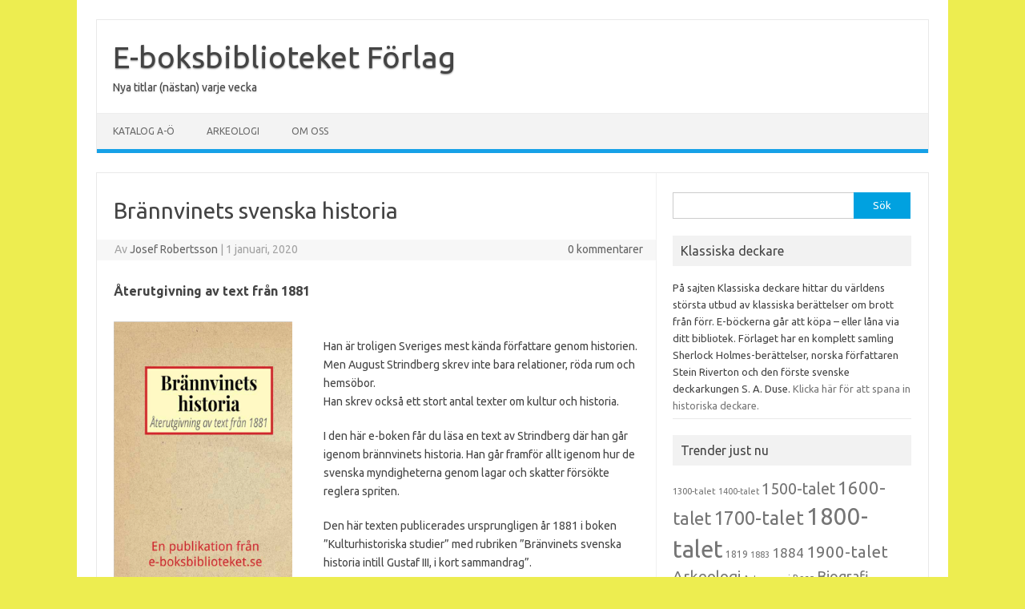

--- FILE ---
content_type: text/html; charset=UTF-8
request_url: http://www.e-boksbiblioteket.se/book/brannvinets-svenska-historia/
body_size: 9575
content:
<!DOCTYPE html>
<!--[if IE 7]>
<html class="ie ie7" lang="sv-SE">
<![endif]-->
<!--[if IE 8]>
<html class="ie ie8" lang="sv-SE">
<![endif]-->
<!--[if !(IE 7) | !(IE 8)  ]><!-->
<html lang="sv-SE">
<!--<![endif]-->
<head>
<meta charset="UTF-8">
<meta name="viewport" content="width=device-width, initial-scale=1">
<link rel="profile" href="http://gmpg.org/xfn/11">
<link rel="pingback" href="http://www.e-boksbiblioteket.se/xmlrpc.php" />
<!--[if lt IE 9]>
<script src="http://www.e-boksbiblioteket.se/wp-content/themes/iconic-one/js/html5.js" type="text/javascript"></script>
<![endif]-->
<title>Brännvinets svenska historia &#8211; E-boksbiblioteket Förlag</title>
<meta name='robots' content='max-image-preview:large' />
	<style>img:is([sizes="auto" i], [sizes^="auto," i]) { contain-intrinsic-size: 3000px 1500px }</style>
	<link rel='dns-prefetch' href='//fonts.googleapis.com' />
<link rel="alternate" type="application/rss+xml" title="E-boksbiblioteket Förlag &raquo; Webbflöde" href="http://www.e-boksbiblioteket.se/feed/" />
<link rel="alternate" type="application/rss+xml" title="E-boksbiblioteket Förlag &raquo; Kommentarsflöde" href="http://www.e-boksbiblioteket.se/comments/feed/" />
<script type="text/javascript">
/* <![CDATA[ */
window._wpemojiSettings = {"baseUrl":"https:\/\/s.w.org\/images\/core\/emoji\/15.0.3\/72x72\/","ext":".png","svgUrl":"https:\/\/s.w.org\/images\/core\/emoji\/15.0.3\/svg\/","svgExt":".svg","source":{"concatemoji":"http:\/\/www.e-boksbiblioteket.se\/wp-includes\/js\/wp-emoji-release.min.js?ver=6.7.4"}};
/*! This file is auto-generated */
!function(i,n){var o,s,e;function c(e){try{var t={supportTests:e,timestamp:(new Date).valueOf()};sessionStorage.setItem(o,JSON.stringify(t))}catch(e){}}function p(e,t,n){e.clearRect(0,0,e.canvas.width,e.canvas.height),e.fillText(t,0,0);var t=new Uint32Array(e.getImageData(0,0,e.canvas.width,e.canvas.height).data),r=(e.clearRect(0,0,e.canvas.width,e.canvas.height),e.fillText(n,0,0),new Uint32Array(e.getImageData(0,0,e.canvas.width,e.canvas.height).data));return t.every(function(e,t){return e===r[t]})}function u(e,t,n){switch(t){case"flag":return n(e,"\ud83c\udff3\ufe0f\u200d\u26a7\ufe0f","\ud83c\udff3\ufe0f\u200b\u26a7\ufe0f")?!1:!n(e,"\ud83c\uddfa\ud83c\uddf3","\ud83c\uddfa\u200b\ud83c\uddf3")&&!n(e,"\ud83c\udff4\udb40\udc67\udb40\udc62\udb40\udc65\udb40\udc6e\udb40\udc67\udb40\udc7f","\ud83c\udff4\u200b\udb40\udc67\u200b\udb40\udc62\u200b\udb40\udc65\u200b\udb40\udc6e\u200b\udb40\udc67\u200b\udb40\udc7f");case"emoji":return!n(e,"\ud83d\udc26\u200d\u2b1b","\ud83d\udc26\u200b\u2b1b")}return!1}function f(e,t,n){var r="undefined"!=typeof WorkerGlobalScope&&self instanceof WorkerGlobalScope?new OffscreenCanvas(300,150):i.createElement("canvas"),a=r.getContext("2d",{willReadFrequently:!0}),o=(a.textBaseline="top",a.font="600 32px Arial",{});return e.forEach(function(e){o[e]=t(a,e,n)}),o}function t(e){var t=i.createElement("script");t.src=e,t.defer=!0,i.head.appendChild(t)}"undefined"!=typeof Promise&&(o="wpEmojiSettingsSupports",s=["flag","emoji"],n.supports={everything:!0,everythingExceptFlag:!0},e=new Promise(function(e){i.addEventListener("DOMContentLoaded",e,{once:!0})}),new Promise(function(t){var n=function(){try{var e=JSON.parse(sessionStorage.getItem(o));if("object"==typeof e&&"number"==typeof e.timestamp&&(new Date).valueOf()<e.timestamp+604800&&"object"==typeof e.supportTests)return e.supportTests}catch(e){}return null}();if(!n){if("undefined"!=typeof Worker&&"undefined"!=typeof OffscreenCanvas&&"undefined"!=typeof URL&&URL.createObjectURL&&"undefined"!=typeof Blob)try{var e="postMessage("+f.toString()+"("+[JSON.stringify(s),u.toString(),p.toString()].join(",")+"));",r=new Blob([e],{type:"text/javascript"}),a=new Worker(URL.createObjectURL(r),{name:"wpTestEmojiSupports"});return void(a.onmessage=function(e){c(n=e.data),a.terminate(),t(n)})}catch(e){}c(n=f(s,u,p))}t(n)}).then(function(e){for(var t in e)n.supports[t]=e[t],n.supports.everything=n.supports.everything&&n.supports[t],"flag"!==t&&(n.supports.everythingExceptFlag=n.supports.everythingExceptFlag&&n.supports[t]);n.supports.everythingExceptFlag=n.supports.everythingExceptFlag&&!n.supports.flag,n.DOMReady=!1,n.readyCallback=function(){n.DOMReady=!0}}).then(function(){return e}).then(function(){var e;n.supports.everything||(n.readyCallback(),(e=n.source||{}).concatemoji?t(e.concatemoji):e.wpemoji&&e.twemoji&&(t(e.twemoji),t(e.wpemoji)))}))}((window,document),window._wpemojiSettings);
/* ]]> */
</script>
<style id='wp-emoji-styles-inline-css' type='text/css'>

	img.wp-smiley, img.emoji {
		display: inline !important;
		border: none !important;
		box-shadow: none !important;
		height: 1em !important;
		width: 1em !important;
		margin: 0 0.07em !important;
		vertical-align: -0.1em !important;
		background: none !important;
		padding: 0 !important;
	}
</style>
<link rel='stylesheet' id='wp-block-library-css' href='http://www.e-boksbiblioteket.se/wp-includes/css/dist/block-library/style.min.css?ver=6.7.4' type='text/css' media='all' />
<style id='classic-theme-styles-inline-css' type='text/css'>
/*! This file is auto-generated */
.wp-block-button__link{color:#fff;background-color:#32373c;border-radius:9999px;box-shadow:none;text-decoration:none;padding:calc(.667em + 2px) calc(1.333em + 2px);font-size:1.125em}.wp-block-file__button{background:#32373c;color:#fff;text-decoration:none}
</style>
<style id='global-styles-inline-css' type='text/css'>
:root{--wp--preset--aspect-ratio--square: 1;--wp--preset--aspect-ratio--4-3: 4/3;--wp--preset--aspect-ratio--3-4: 3/4;--wp--preset--aspect-ratio--3-2: 3/2;--wp--preset--aspect-ratio--2-3: 2/3;--wp--preset--aspect-ratio--16-9: 16/9;--wp--preset--aspect-ratio--9-16: 9/16;--wp--preset--color--black: #000000;--wp--preset--color--cyan-bluish-gray: #abb8c3;--wp--preset--color--white: #ffffff;--wp--preset--color--pale-pink: #f78da7;--wp--preset--color--vivid-red: #cf2e2e;--wp--preset--color--luminous-vivid-orange: #ff6900;--wp--preset--color--luminous-vivid-amber: #fcb900;--wp--preset--color--light-green-cyan: #7bdcb5;--wp--preset--color--vivid-green-cyan: #00d084;--wp--preset--color--pale-cyan-blue: #8ed1fc;--wp--preset--color--vivid-cyan-blue: #0693e3;--wp--preset--color--vivid-purple: #9b51e0;--wp--preset--gradient--vivid-cyan-blue-to-vivid-purple: linear-gradient(135deg,rgba(6,147,227,1) 0%,rgb(155,81,224) 100%);--wp--preset--gradient--light-green-cyan-to-vivid-green-cyan: linear-gradient(135deg,rgb(122,220,180) 0%,rgb(0,208,130) 100%);--wp--preset--gradient--luminous-vivid-amber-to-luminous-vivid-orange: linear-gradient(135deg,rgba(252,185,0,1) 0%,rgba(255,105,0,1) 100%);--wp--preset--gradient--luminous-vivid-orange-to-vivid-red: linear-gradient(135deg,rgba(255,105,0,1) 0%,rgb(207,46,46) 100%);--wp--preset--gradient--very-light-gray-to-cyan-bluish-gray: linear-gradient(135deg,rgb(238,238,238) 0%,rgb(169,184,195) 100%);--wp--preset--gradient--cool-to-warm-spectrum: linear-gradient(135deg,rgb(74,234,220) 0%,rgb(151,120,209) 20%,rgb(207,42,186) 40%,rgb(238,44,130) 60%,rgb(251,105,98) 80%,rgb(254,248,76) 100%);--wp--preset--gradient--blush-light-purple: linear-gradient(135deg,rgb(255,206,236) 0%,rgb(152,150,240) 100%);--wp--preset--gradient--blush-bordeaux: linear-gradient(135deg,rgb(254,205,165) 0%,rgb(254,45,45) 50%,rgb(107,0,62) 100%);--wp--preset--gradient--luminous-dusk: linear-gradient(135deg,rgb(255,203,112) 0%,rgb(199,81,192) 50%,rgb(65,88,208) 100%);--wp--preset--gradient--pale-ocean: linear-gradient(135deg,rgb(255,245,203) 0%,rgb(182,227,212) 50%,rgb(51,167,181) 100%);--wp--preset--gradient--electric-grass: linear-gradient(135deg,rgb(202,248,128) 0%,rgb(113,206,126) 100%);--wp--preset--gradient--midnight: linear-gradient(135deg,rgb(2,3,129) 0%,rgb(40,116,252) 100%);--wp--preset--font-size--small: 13px;--wp--preset--font-size--medium: 20px;--wp--preset--font-size--large: 36px;--wp--preset--font-size--x-large: 42px;--wp--preset--spacing--20: 0.44rem;--wp--preset--spacing--30: 0.67rem;--wp--preset--spacing--40: 1rem;--wp--preset--spacing--50: 1.5rem;--wp--preset--spacing--60: 2.25rem;--wp--preset--spacing--70: 3.38rem;--wp--preset--spacing--80: 5.06rem;--wp--preset--shadow--natural: 6px 6px 9px rgba(0, 0, 0, 0.2);--wp--preset--shadow--deep: 12px 12px 50px rgba(0, 0, 0, 0.4);--wp--preset--shadow--sharp: 6px 6px 0px rgba(0, 0, 0, 0.2);--wp--preset--shadow--outlined: 6px 6px 0px -3px rgba(255, 255, 255, 1), 6px 6px rgba(0, 0, 0, 1);--wp--preset--shadow--crisp: 6px 6px 0px rgba(0, 0, 0, 1);}:where(.is-layout-flex){gap: 0.5em;}:where(.is-layout-grid){gap: 0.5em;}body .is-layout-flex{display: flex;}.is-layout-flex{flex-wrap: wrap;align-items: center;}.is-layout-flex > :is(*, div){margin: 0;}body .is-layout-grid{display: grid;}.is-layout-grid > :is(*, div){margin: 0;}:where(.wp-block-columns.is-layout-flex){gap: 2em;}:where(.wp-block-columns.is-layout-grid){gap: 2em;}:where(.wp-block-post-template.is-layout-flex){gap: 1.25em;}:where(.wp-block-post-template.is-layout-grid){gap: 1.25em;}.has-black-color{color: var(--wp--preset--color--black) !important;}.has-cyan-bluish-gray-color{color: var(--wp--preset--color--cyan-bluish-gray) !important;}.has-white-color{color: var(--wp--preset--color--white) !important;}.has-pale-pink-color{color: var(--wp--preset--color--pale-pink) !important;}.has-vivid-red-color{color: var(--wp--preset--color--vivid-red) !important;}.has-luminous-vivid-orange-color{color: var(--wp--preset--color--luminous-vivid-orange) !important;}.has-luminous-vivid-amber-color{color: var(--wp--preset--color--luminous-vivid-amber) !important;}.has-light-green-cyan-color{color: var(--wp--preset--color--light-green-cyan) !important;}.has-vivid-green-cyan-color{color: var(--wp--preset--color--vivid-green-cyan) !important;}.has-pale-cyan-blue-color{color: var(--wp--preset--color--pale-cyan-blue) !important;}.has-vivid-cyan-blue-color{color: var(--wp--preset--color--vivid-cyan-blue) !important;}.has-vivid-purple-color{color: var(--wp--preset--color--vivid-purple) !important;}.has-black-background-color{background-color: var(--wp--preset--color--black) !important;}.has-cyan-bluish-gray-background-color{background-color: var(--wp--preset--color--cyan-bluish-gray) !important;}.has-white-background-color{background-color: var(--wp--preset--color--white) !important;}.has-pale-pink-background-color{background-color: var(--wp--preset--color--pale-pink) !important;}.has-vivid-red-background-color{background-color: var(--wp--preset--color--vivid-red) !important;}.has-luminous-vivid-orange-background-color{background-color: var(--wp--preset--color--luminous-vivid-orange) !important;}.has-luminous-vivid-amber-background-color{background-color: var(--wp--preset--color--luminous-vivid-amber) !important;}.has-light-green-cyan-background-color{background-color: var(--wp--preset--color--light-green-cyan) !important;}.has-vivid-green-cyan-background-color{background-color: var(--wp--preset--color--vivid-green-cyan) !important;}.has-pale-cyan-blue-background-color{background-color: var(--wp--preset--color--pale-cyan-blue) !important;}.has-vivid-cyan-blue-background-color{background-color: var(--wp--preset--color--vivid-cyan-blue) !important;}.has-vivid-purple-background-color{background-color: var(--wp--preset--color--vivid-purple) !important;}.has-black-border-color{border-color: var(--wp--preset--color--black) !important;}.has-cyan-bluish-gray-border-color{border-color: var(--wp--preset--color--cyan-bluish-gray) !important;}.has-white-border-color{border-color: var(--wp--preset--color--white) !important;}.has-pale-pink-border-color{border-color: var(--wp--preset--color--pale-pink) !important;}.has-vivid-red-border-color{border-color: var(--wp--preset--color--vivid-red) !important;}.has-luminous-vivid-orange-border-color{border-color: var(--wp--preset--color--luminous-vivid-orange) !important;}.has-luminous-vivid-amber-border-color{border-color: var(--wp--preset--color--luminous-vivid-amber) !important;}.has-light-green-cyan-border-color{border-color: var(--wp--preset--color--light-green-cyan) !important;}.has-vivid-green-cyan-border-color{border-color: var(--wp--preset--color--vivid-green-cyan) !important;}.has-pale-cyan-blue-border-color{border-color: var(--wp--preset--color--pale-cyan-blue) !important;}.has-vivid-cyan-blue-border-color{border-color: var(--wp--preset--color--vivid-cyan-blue) !important;}.has-vivid-purple-border-color{border-color: var(--wp--preset--color--vivid-purple) !important;}.has-vivid-cyan-blue-to-vivid-purple-gradient-background{background: var(--wp--preset--gradient--vivid-cyan-blue-to-vivid-purple) !important;}.has-light-green-cyan-to-vivid-green-cyan-gradient-background{background: var(--wp--preset--gradient--light-green-cyan-to-vivid-green-cyan) !important;}.has-luminous-vivid-amber-to-luminous-vivid-orange-gradient-background{background: var(--wp--preset--gradient--luminous-vivid-amber-to-luminous-vivid-orange) !important;}.has-luminous-vivid-orange-to-vivid-red-gradient-background{background: var(--wp--preset--gradient--luminous-vivid-orange-to-vivid-red) !important;}.has-very-light-gray-to-cyan-bluish-gray-gradient-background{background: var(--wp--preset--gradient--very-light-gray-to-cyan-bluish-gray) !important;}.has-cool-to-warm-spectrum-gradient-background{background: var(--wp--preset--gradient--cool-to-warm-spectrum) !important;}.has-blush-light-purple-gradient-background{background: var(--wp--preset--gradient--blush-light-purple) !important;}.has-blush-bordeaux-gradient-background{background: var(--wp--preset--gradient--blush-bordeaux) !important;}.has-luminous-dusk-gradient-background{background: var(--wp--preset--gradient--luminous-dusk) !important;}.has-pale-ocean-gradient-background{background: var(--wp--preset--gradient--pale-ocean) !important;}.has-electric-grass-gradient-background{background: var(--wp--preset--gradient--electric-grass) !important;}.has-midnight-gradient-background{background: var(--wp--preset--gradient--midnight) !important;}.has-small-font-size{font-size: var(--wp--preset--font-size--small) !important;}.has-medium-font-size{font-size: var(--wp--preset--font-size--medium) !important;}.has-large-font-size{font-size: var(--wp--preset--font-size--large) !important;}.has-x-large-font-size{font-size: var(--wp--preset--font-size--x-large) !important;}
:where(.wp-block-post-template.is-layout-flex){gap: 1.25em;}:where(.wp-block-post-template.is-layout-grid){gap: 1.25em;}
:where(.wp-block-columns.is-layout-flex){gap: 2em;}:where(.wp-block-columns.is-layout-grid){gap: 2em;}
:root :where(.wp-block-pullquote){font-size: 1.5em;line-height: 1.6;}
</style>
<link rel='stylesheet' id='mbm-base-css' href='http://www.e-boksbiblioteket.se/wp-content/plugins/mbm-base/public/css/mbm-base-public.css?ver=5.6.1' type='text/css' media='all' />
<link rel='stylesheet' id='mbm-base-retailer-buttons-public-css' href='http://www.e-boksbiblioteket.se/wp-content/plugins/mbm-base/includes/css/retailer-buttons.css?ver=5.6.1' type='text/css' media='all' />
<link rel='stylesheet' id='mbm-base-books-public-css' href='http://www.e-boksbiblioteket.se/wp-content/plugins/mbm-base/includes/css/book.css?ver=5.6.1' type='text/css' media='all' />
<link rel='stylesheet' id='mbm-base-book-grid-public-css' href='http://www.e-boksbiblioteket.se/wp-content/plugins/mbm-base/includes/css/book-grid.css?ver=5.6.1' type='text/css' media='all' />
<link rel='stylesheet' id='themonic-fonts-css' href='https://fonts.googleapis.com/css?family=Ubuntu%3A400%2C700&#038;subset=latin%2Clatin-ext' type='text/css' media='all' />
<link rel='stylesheet' id='themonic-style-css' href='http://www.e-boksbiblioteket.se/wp-content/themes/iconic-one/style.css?ver=2.4' type='text/css' media='all' />
<link rel='stylesheet' id='custom-style-css' href='http://www.e-boksbiblioteket.se/wp-content/themes/iconic-one/custom.css?ver=6.7.4' type='text/css' media='all' />
<!--[if lt IE 9]>
<link rel='stylesheet' id='themonic-ie-css' href='http://www.e-boksbiblioteket.se/wp-content/themes/iconic-one/css/ie.css?ver=20130305' type='text/css' media='all' />
<![endif]-->
<script type="text/javascript" src="http://www.e-boksbiblioteket.se/wp-includes/js/jquery/jquery.min.js?ver=3.7.1" id="jquery-core-js"></script>
<script type="text/javascript" src="http://www.e-boksbiblioteket.se/wp-includes/js/jquery/jquery-migrate.min.js?ver=3.4.1" id="jquery-migrate-js"></script>
<script type="text/javascript" src="http://www.e-boksbiblioteket.se/wp-content/plugins/mbm-base/public/js/mbm-base-public.js?ver=5.6.1" id="mbm-base-js"></script>
<script type="text/javascript" src="http://www.e-boksbiblioteket.se/wp-content/plugins/mbm-base/includes/js/book.js?ver=5.6.1" id="mbm-base-books-public-js"></script>
<script type="text/javascript" src="http://www.e-boksbiblioteket.se/wp-content/plugins/mbm-base/includes/js/book-grid.js?ver=5.6.1" id="mbm-base-book-grid-public-js"></script>
<link rel="https://api.w.org/" href="http://www.e-boksbiblioteket.se/wp-json/" /><link rel="alternate" title="JSON" type="application/json" href="http://www.e-boksbiblioteket.se/wp-json/wp/v2/books/2950" /><link rel="EditURI" type="application/rsd+xml" title="RSD" href="http://www.e-boksbiblioteket.se/xmlrpc.php?rsd" />
<meta name="generator" content="WordPress 6.7.4" />
<link rel="canonical" href="http://www.e-boksbiblioteket.se/book/brannvinets-svenska-historia/" />
<link rel='shortlink' href='http://www.e-boksbiblioteket.se/?p=2950' />
<link rel="alternate" title="oEmbed (JSON)" type="application/json+oembed" href="http://www.e-boksbiblioteket.se/wp-json/oembed/1.0/embed?url=http%3A%2F%2Fwww.e-boksbiblioteket.se%2Fbook%2Fbrannvinets-svenska-historia%2F" />
<link rel="alternate" title="oEmbed (XML)" type="text/xml+oembed" href="http://www.e-boksbiblioteket.se/wp-json/oembed/1.0/embed?url=http%3A%2F%2Fwww.e-boksbiblioteket.se%2Fbook%2Fbrannvinets-svenska-historia%2F&#038;format=xml" />
<meta name="description" content="Standalone book in the 1600-talet, 1700-talet, 1800-talet, Drycker – Sprit, Förbud, Historia, Land – Sverige genres. Han är troligen Sveriges mest kända författare genom historien. 
Men August Strindberg skrev inte bara relationer, röda rum och hemsöbor. 
Han ..."><meta property="og:image"              content="" /><meta property="og:image:width"			content="599" /><meta property="og:image:height"			content="862" /><meta name="twitter:image" content="" /><meta name="twitter:image:alt" content="Book Cover: Brännvinets svenska historia">
                    <meta property="og:url"
                          content="http://www.e-boksbiblioteket.se/book/brannvinets-svenska-historia/ "/>
                    <meta property="og:title"
                          content="Brännvinets svenska historia"/>
                    <meta property="og:description" content="Han är troligen Sveriges mest kända författare genom historien. 
Men August Strindberg skrev inte bara relationer, röda rum och hemsöbor. 
Han ..."/>
					                    <!-- twitter cards -->
                    <meta name="twitter:card" content="summary">
                    <meta name="twitter:title"
                          content="Brännvinets svenska historia">
                    <meta name="twitter:description"
                          content="Han är troligen Sveriges mest kända författare genom historien. 
Men August Strindberg skrev inte bara relationer, röda rum och hemsöbor. 
Han skrev också ett stort antal texter om kultur och historia. 

I den här e-boken får du läsa en text av Strindberg där han går igenom brännvinets historia. Han går framför allt igenom hur de svenska myndigheterna genom lagar och skatter försökte reglera spriten. 

Den här texten publicerades ursprungligen år 1881 i boken ”Kulturhistoriska studier” med rubriken ”Bränvinets svenska historia intill Gustaf III, i kort sammandrag”. 

Författare till texten är August Strindberg (1849–1912).

Eftersom den här texten skrevs på 1800-talet så innehåller den mått, ord och personer som inte är så bekanta i dag. Därför har vi kompletterat originaltexten med en kortfattad ordlista.
">
					<style type="text/css" id="custom-background-css">
body.custom-background { background-color: #eded50; }
</style>
	</head>
<body class="mbdb_book-template-default single single-mbdb_book postid-2950 custom-background custom-font-enabled single-author">
<div id="page" class="site">
	<a class="skip-link screen-reader-text" href="#main" title="Hoppa till innehåll">Hoppa till innehåll</a>
	<header id="masthead" class="site-header" role="banner">
					<div class="io-title-description">
			<a href="http://www.e-boksbiblioteket.se/" title="E-boksbiblioteket Förlag" rel="home">E-boksbiblioteket Förlag</a>
				<br .../> 
								 <a class="site-description">Nya titlar (nästan) varje vecka</a>
						</div>
			
		
		<nav id="site-navigation" class="themonic-nav" role="navigation">
		<button class="menu-toggle" aria-controls="menu-top" aria-expanded="false">Menu<label class="iomenu">
  <div class="iolines"></div>
  <div class="iolines"></div>
  <div class="iolines"></div>
</label></button>
			<ul id="menu-top" class="nav-menu"><li id="menu-item-2507" class="menu-item menu-item-type-post_type menu-item-object-page menu-item-2507"><a href="http://www.e-boksbiblioteket.se/exempelsida/">Katalog A-Ö</a></li>
<li id="menu-item-2506" class="menu-item menu-item-type-post_type menu-item-object-page menu-item-2506"><a href="http://www.e-boksbiblioteket.se/arkeologi/">Arkeologi</a></li>
<li id="menu-item-2508" class="menu-item menu-item-type-post_type menu-item-object-page menu-item-2508"><a href="http://www.e-boksbiblioteket.se/om-oss/">Om oss</a></li>
</ul>		</nav><!-- #site-navigation -->
		<div class="clear"></div>
	</header><!-- #masthead -->
<div id="main" class="wrapper">	<div id="primary" class="site-content">
		<div id="content" role="main">

			
				
	<article id="post-2950" class="post-2950 mbdb_book type-mbdb_book status-publish hentry mbdb_genre-1600-talet mbdb_genre-1700-talet mbdb_genre-1800-talet mbdb_genre-drycker-sprit mbdb_genre-forbud mbdb_genre-historia mbdb_genre-land-sverige mbdb_tag-1600-talet mbdb_tag-1700-talet mbdb_tag-1800-talet mbdb_tag-forbud mbdb_tag-sprit post">
				<header class="entry-header">
						<h1 class="entry-title">Brännvinets svenska historia</h1>
									
		<div class="below-title-meta">
		<div class="adt">
		Av        <span class="vcard author">
			<span class="fn"><a href="http://www.e-boksbiblioteket.se/author/josef/" title="Inlägg av Josef Robertsson" rel="author">Josef Robertsson</a></span>
        </span>
        <span class="meta-sep">|</span> 
				
				<span class="date updated">1 januari, 2020</span>
				 
        </div>
		<div class="adt-comment">
		<a class="link-comments" href="http://www.e-boksbiblioteket.se/book/brannvinets-svenska-historia/#respond">0 kommentarer</a> 
        </div>       
		</div><!-- below title meta end -->
			
						
		</header><!-- .entry-header -->

							<div class="entry-content">
												<div id="mbm-book-page" itemscope itemtype="http://schema.org/Book"><meta itemprop="name" content="Brännvinets svenska historia" ><h3><span class="mbm-book-subtitle"><span class="mbm-book-subtitle-text">Återutgivning av text från 1881</span></span></h3><div id="mbm-first-column"><span class="mbm-book-cover"><img decoding="async" id="mbdb_book_cover" src="http://www.e-boksbiblioteket.se/wp-content/uploads/2019/12/brannvin-1881.png" alt="Book Cover: Brännvinets svenska historia" itemprop="image" /></span><div id="mbm-book-links1"><div class="mbm-book-download-links"><span class="mbm-book-download-links-label">Download Now:</span><UL class="mbm-book-download-links-list" style="list-style-type:none;"><li class="mbm-book-download-links-listitem" style="display:inline;margin: 0 3% 0 0;"><A class="mbm-book-download-links-link" HREF="http://www.e-boksbiblioteket.se/download/brannvinets-historia_1881_BOOK.epub"><img decoding="async" class="mbm-book-download-links-image" src="http://www.e-boksbiblioteket.se/wp-content/uploads/2025/02/epub.png"Download Now: ePub/></a></li><li class="mbm-book-download-links-listitem" style="display:inline;margin: 0 3% 0 0;"><A class="mbm-book-download-links-link" HREF="http://www.e-boksbiblioteket.se/download/brannvinets-historia_1881_BOOK.pdf"><img decoding="async" class="mbm-book-download-links-image" src="http://www.e-boksbiblioteket.se/wp-content/uploads/2025/02/pdficon.png"Download Now: PDF/></a></li></ul><span class="mbm-book-download-links-after"></span></div></div></div><div id="mbm-second-column"><div class="mbm-book-summary"><span class="mbm-book-summary-label"></span><span class="mbm-book-summary-text"><p>Han är troligen Sveriges mest kända författare genom historien.<br />
Men August Strindberg skrev inte bara relationer, röda rum och hemsöbor.<br />
Han skrev också ett stort antal texter om kultur och historia. </p>
<p>I den här e-boken får du läsa en text av Strindberg där han går igenom brännvinets historia. Han går framför allt igenom hur de svenska myndigheterna genom lagar och skatter försökte reglera spriten. </p>
<p>Den här texten publicerades ursprungligen år 1881 i boken ”Kulturhistoriska studier” med rubriken ”Bränvinets svenska historia intill Gustaf III, i kort sammandrag”. </p>
<p>Författare till texten är August Strindberg (1849–1912).</p>
<p>Eftersom den här texten skrevs på 1800-talet så innehåller den mått, ord och personer som inte är så bekanta i dag. Därför har vi kompletterat originaltexten med en kortfattad ordlista.</p>
</span><span class="mbm-book-summary-after"></span></div><div class="mbm-book-details-outer">  <div class="mbm-book-details"><span class="mbm-book-details-published-data"><span class="mbm-book-published"><span class="mbm-book-details-published-label"><span class="mbm-book-published-label">Published:</span></span> <span class="mbm-book-published-text" itemprop="datePublished" content="2020-01-01">1 januari, 2020</span><span class="mbm-book-published-after"></span></span></span><br/><span class="mbm-book-details-publisher-label">Publisher:</span> <span class="mbm-book-details-publisher-data"><span class="mbm-book-publisher"><span class="mbm-book-publisher-label"></span><A class="mbm-book-publisher-link" HREF="http://www.e-boksbiblioteket.se/publisher/e-boksbiblioteket-forlag/" ><span class="mbm-book-publisher-text">E-boksbiblioteket Förlag</span></a> (<a class="mbm-publisher-website" target="_blank" href="http://www.e-boksbiblioteket.se">http://www.e-boksbiblioteket.se</a>)<span class="mbm-book-publisher-after"></span></span></span><br/><span class="mbm-book-details-genres-label">Genres:</span> <span class="mbm-book-details-genres-data"><div class="mbm-book-genre " style="display:inline;"><a class="mbm-book-genre -link" href="http://www.e-boksbiblioteket.se/mbdb_genre/1600-talet"><span class="mbm-book-genre -text"  itemprop="genre" >1600-talet</span></a>, <a class="mbm-book-genre -link" href="http://www.e-boksbiblioteket.se/mbdb_genre/1700-talet"><span class="mbm-book-genre -text"  itemprop="genre" >1700-talet</span></a>, <a class="mbm-book-genre -link" href="http://www.e-boksbiblioteket.se/mbdb_genre/1800-talet"><span class="mbm-book-genre -text"  itemprop="genre" >1800-talet</span></a>, <a class="mbm-book-genre -link" href="http://www.e-boksbiblioteket.se/mbdb_genre/drycker-sprit"><span class="mbm-book-genre -text"  itemprop="genre" >Drycker – Sprit</span></a>, <a class="mbm-book-genre -link" href="http://www.e-boksbiblioteket.se/mbdb_genre/forbud"><span class="mbm-book-genre -text"  itemprop="genre" >Förbud</span></a>, <a class="mbm-book-genre -link" href="http://www.e-boksbiblioteket.se/mbdb_genre/historia"><span class="mbm-book-genre -text"  itemprop="genre" >Historia</span></a>, <a class="mbm-book-genre -link" href="http://www.e-boksbiblioteket.se/mbdb_genre/land-sverige"><span class="mbm-book-genre -text"  itemprop="genre" >Land – Sverige</span></a></div></span><br/><span class="mbm-book-details-tags-label">Tags:</span> <span class="mbm-book-details-tags-data"><div class="mbm-book-book-tag " style="display:inline;"><a class="mbm-book-book-tag -link" href="http://www.e-boksbiblioteket.se/mbdb_tag/1600-talet"><span class="mbm-book-book-tag -text" >1600-talet</span></a>, <a class="mbm-book-book-tag -link" href="http://www.e-boksbiblioteket.se/mbdb_tag/1700-talet"><span class="mbm-book-book-tag -text" >1700-talet</span></a>, <a class="mbm-book-book-tag -link" href="http://www.e-boksbiblioteket.se/mbdb_tag/1800-talet"><span class="mbm-book-book-tag -text" >1800-talet</span></a>, <a class="mbm-book-book-tag -link" href="http://www.e-boksbiblioteket.se/mbdb_tag/forbud"><span class="mbm-book-book-tag -text" >Förbud</span></a>, <a class="mbm-book-book-tag -link" href="http://www.e-boksbiblioteket.se/mbdb_tag/sprit"><span class="mbm-book-book-tag -text" >Sprit</span></a></div></span><br/></div></div> <!-- mbm-book-details --></div><div id="mbm-third-column"><div class="mbm-book-additional-info"><p><img decoding="async" src="http://www.e-boksbiblioteket.se/bilder/brannvinets-historia_1881_trippel.jpg" alt="" width="400" align="right" border="0" /></p>
<p><strong>Fakta</strong><br />
Namn: <i>”Brännvinets svenska historia. Återutgivning av text från 1881”</i><br />
Publicerad: 2020-01-01.<br />
ISBN: 978-91-7757-584-9<br />
Originaltitel: <i>”Bränvinets svenska historia intill Gustaf III, i kort sammandrag”</i> (publicerades år 1881 i boken <i>”Kulturhistoriska studier”</i>)<br />
Författare: August Strindberg (1849–1912).<br />
Tillgängliga format: PDF och EPUB<br />
<img decoding="async" src="http://www.e-boksbiblioteket.se/bilder/arrow.gif"><a href="http://www.e-boksbiblioteket.se/download/brannvinets-historia_1881_BOOK.epub">Ladda ner EPUB-versionen </a>(1 Mb)<br />
<img decoding="async" src="http://www.e-boksbiblioteket.se/bilder/arrow.gif"><a href="http://www.e-boksbiblioteket.se/download/brannvinets-historia_1881_BOOK.pdf">Ladda ner PDF-versionen </a>(12 sidor. 1 Mb) </p>
<p>Kontakt: E-boksbibliotekets  <a href="mailto:mikael@e-boksbiblioteket.se">tjänstgörande redaktör</a></p>
</div></div> <!-- third column --></div> <!-- mbm-book-page -->
											</div><!-- .entry-content -->
		
	<footer class="entry-meta">
					<span>Kategori: </span>
								<span></span>
			
           						</footer><!-- .entry-meta -->
	</article><!-- #post -->
				<nav class="nav-single">
					<div class="assistive-text">Inläggsnavigering</div>
					<span class="nav-previous"><a href="http://www.e-boksbiblioteket.se/book/kaffeforbud-i-sverige/" rel="prev"><span class="meta-nav">&larr;</span> Kaffeförbud i Sverige</a></span>
					<span class="nav-next"><a href="http://www.e-boksbiblioteket.se/book/marknadsplatsen-i-leipzig/" rel="next">Marknadsplatsen i Leipzig <span class="meta-nav">&rarr;</span></a></span>
				</nav><!-- .nav-single -->

				
<div id="comments" class="comments-area">

	
	
	
</div><!-- #comments .comments-area -->
			
		</div><!-- #content -->
	</div><!-- #primary -->


			<div id="secondary" class="widget-area" role="complementary">
			<aside id="search-2" class="widget widget_search"><form role="search" method="get" id="searchform" class="searchform" action="http://www.e-boksbiblioteket.se/">
				<div>
					<label class="screen-reader-text" for="s">Sök efter:</label>
					<input type="text" value="" name="s" id="s" />
					<input type="submit" id="searchsubmit" value="Sök" />
				</div>
			</form></aside><aside id="text-3" class="widget widget_text"><p class="widget-title">Klassiska deckare</p>			<div class="textwidget">På sajten Klassiska deckare hittar du världens största utbud av klassiska berättelser om brott från förr. E-böckerna går att köpa – eller låna via ditt bibliotek. 
Förlaget har en komplett samling Sherlock Holmes-berättelser, norska författaren Stein Riverton och den förste svenske deckarkungen S. A. Duse. 
<a href="http://www.klassiskadeckare.se">Klicka här för att spana in historiska deckare. </a>  </div>
		</aside><aside id="tag_cloud-2" class="widget widget_tag_cloud"><p class="widget-title">Trender just nu</p><div class="tagcloud"><a href="http://www.e-boksbiblioteket.se/mbdb_tag/1300-talet/" class="tag-cloud-link tag-link-1268 tag-link-position-1" style="font-size: 8.4516129032258pt;" aria-label="1300-talet (13 objekt)">1300-talet</a>
<a href="http://www.e-boksbiblioteket.se/mbdb_tag/1400-talet/" class="tag-cloud-link tag-link-1277 tag-link-position-2" style="font-size: 8pt;" aria-label="1400-talet (12 objekt)">1400-talet</a>
<a href="http://www.e-boksbiblioteket.se/mbdb_tag/1500-talet/" class="tag-cloud-link tag-link-795 tag-link-position-3" style="font-size: 14.661290322581pt;" aria-label="1500-talet (49 objekt)">1500-talet</a>
<a href="http://www.e-boksbiblioteket.se/mbdb_tag/1600-talet/" class="tag-cloud-link tag-link-796 tag-link-position-4" style="font-size: 16.693548387097pt;" aria-label="1600-talet (74 objekt)">1600-talet</a>
<a href="http://www.e-boksbiblioteket.se/mbdb_tag/1700-talet/" class="tag-cloud-link tag-link-774 tag-link-position-5" style="font-size: 17.709677419355pt;" aria-label="1700-talet (92 objekt)">1700-talet</a>
<a href="http://www.e-boksbiblioteket.se/mbdb_tag/1800-talet/" class="tag-cloud-link tag-link-663 tag-link-position-6" style="font-size: 22pt;" aria-label="1800-talet (223 objekt)">1800-talet</a>
<a href="http://www.e-boksbiblioteket.se/mbdb_tag/1819/" class="tag-cloud-link tag-link-1231 tag-link-position-7" style="font-size: 9.0161290322581pt;" aria-label="1819 (15 objekt)">1819</a>
<a href="http://www.e-boksbiblioteket.se/mbdb_tag/1883/" class="tag-cloud-link tag-link-1189 tag-link-position-8" style="font-size: 8pt;" aria-label="1883 (12 objekt)">1883</a>
<a href="http://www.e-boksbiblioteket.se/mbdb_tag/1884/" class="tag-cloud-link tag-link-659 tag-link-position-9" style="font-size: 12.741935483871pt;" aria-label="1884 (33 objekt)">1884</a>
<a href="http://www.e-boksbiblioteket.se/mbdb_tag/1900-talet/" class="tag-cloud-link tag-link-1365 tag-link-position-10" style="font-size: 15.338709677419pt;" aria-label="1900-talet (57 objekt)">1900-talet</a>
<a href="http://www.e-boksbiblioteket.se/mbdb_tag/arkeologi/" class="tag-cloud-link tag-link-593 tag-link-position-11" style="font-size: 14.322580645161pt;" aria-label="Arkeologi (46 objekt)">Arkeologi</a>
<a href="http://www.e-boksbiblioteket.se/mbdb_tag/astronomi/" class="tag-cloud-link tag-link-950 tag-link-position-12" style="font-size: 8.7903225806452pt;" aria-label="Astronomi (14 objekt)">Astronomi</a>
<a href="http://www.e-boksbiblioteket.se/mbdb_tag/berg/" class="tag-cloud-link tag-link-723 tag-link-position-13" style="font-size: 9.0161290322581pt;" aria-label="Berg (15 objekt)">Berg</a>
<a href="http://www.e-boksbiblioteket.se/mbdb_tag/biografi/" class="tag-cloud-link tag-link-641 tag-link-position-14" style="font-size: 13.532258064516pt;" aria-label="Biografi (39 objekt)">Biografi</a>
<a href="http://www.e-boksbiblioteket.se/mbdb_tag/biografier/" class="tag-cloud-link tag-link-1163 tag-link-position-15" style="font-size: 10.145161290323pt;" aria-label="Biografier (19 objekt)">Biografier</a>
<a href="http://www.e-boksbiblioteket.se/mbdb_tag/bohuslan/" class="tag-cloud-link tag-link-642 tag-link-position-16" style="font-size: 9.6935483870968pt;" aria-label="Bohuslän (17 objekt)">Bohuslän</a>
<a href="http://www.e-boksbiblioteket.se/mbdb_tag/brott/" class="tag-cloud-link tag-link-857 tag-link-position-17" style="font-size: 8.4516129032258pt;" aria-label="Brott (13 objekt)">Brott</a>
<a href="http://www.e-boksbiblioteket.se/mbdb_tag/byggnader/" class="tag-cloud-link tag-link-825 tag-link-position-18" style="font-size: 13.870967741935pt;" aria-label="Byggnader (42 objekt)">Byggnader</a>
<a href="http://www.e-boksbiblioteket.se/mbdb_tag/batar/" class="tag-cloud-link tag-link-621 tag-link-position-19" style="font-size: 8.4516129032258pt;" aria-label="Båtar (13 objekt)">Båtar</a>
<a href="http://www.e-boksbiblioteket.se/mbdb_tag/danmark/" class="tag-cloud-link tag-link-775 tag-link-position-20" style="font-size: 10.370967741935pt;" aria-label="Danmark (20 objekt)">Danmark</a>
<a href="http://www.e-boksbiblioteket.se/mbdb_tag/djur/" class="tag-cloud-link tag-link-671 tag-link-position-21" style="font-size: 9.3548387096774pt;" aria-label="Djur (16 objekt)">Djur</a>
<a href="http://www.e-boksbiblioteket.se/mbdb_tag/england/" class="tag-cloud-link tag-link-1053 tag-link-position-22" style="font-size: 8pt;" aria-label="England (12 objekt)">England</a>
<a href="http://www.e-boksbiblioteket.se/mbdb_tag/folktraditioner/" class="tag-cloud-link tag-link-709 tag-link-position-23" style="font-size: 8.4516129032258pt;" aria-label="Folktraditioner (13 objekt)">Folktraditioner</a>
<a href="http://www.e-boksbiblioteket.se/mbdb_tag/forskning/" class="tag-cloud-link tag-link-810 tag-link-position-24" style="font-size: 8.4516129032258pt;" aria-label="Forskning (13 objekt)">Forskning</a>
<a href="http://www.e-boksbiblioteket.se/mbdb_tag/frankrike/" class="tag-cloud-link tag-link-739 tag-link-position-25" style="font-size: 8.4516129032258pt;" aria-label="Frankrike (13 objekt)">Frankrike</a>
<a href="http://www.e-boksbiblioteket.se/mbdb_tag/forfattare/" class="tag-cloud-link tag-link-640 tag-link-position-26" style="font-size: 9.6935483870968pt;" aria-label="Författare (17 objekt)">Författare</a>
<a href="http://www.e-boksbiblioteket.se/mbdb_tag/historia/" class="tag-cloud-link tag-link-886 tag-link-position-27" style="font-size: 10.145161290323pt;" aria-label="Historia (19 objekt)">Historia</a>
<a href="http://www.e-boksbiblioteket.se/mbdb_tag/jordbruk/" class="tag-cloud-link tag-link-626 tag-link-position-28" style="font-size: 8.4516129032258pt;" aria-label="Jordbruk (13 objekt)">Jordbruk</a>
<a href="http://www.e-boksbiblioteket.se/mbdb_tag/klassiska-noveller/" class="tag-cloud-link tag-link-1447 tag-link-position-29" style="font-size: 14.209677419355pt;" aria-label="klassiska noveller (45 objekt)">klassiska noveller</a>
<a href="http://www.e-boksbiblioteket.se/mbdb_tag/konst/" class="tag-cloud-link tag-link-695 tag-link-position-30" style="font-size: 8.4516129032258pt;" aria-label="Konst (13 objekt)">Konst</a>
<a href="http://www.e-boksbiblioteket.se/mbdb_tag/krig/" class="tag-cloud-link tag-link-741 tag-link-position-31" style="font-size: 12.629032258065pt;" aria-label="Krig (32 objekt)">Krig</a>
<a href="http://www.e-boksbiblioteket.se/mbdb_tag/kungar/" class="tag-cloud-link tag-link-595 tag-link-position-32" style="font-size: 13.870967741935pt;" aria-label="Kungar (42 objekt)">Kungar</a>
<a href="http://www.e-boksbiblioteket.se/mbdb_tag/medeltid/" class="tag-cloud-link tag-link-690 tag-link-position-33" style="font-size: 9.3548387096774pt;" aria-label="Medeltid (16 objekt)">Medeltid</a>
<a href="http://www.e-boksbiblioteket.se/mbdb_tag/natur/" class="tag-cloud-link tag-link-937 tag-link-position-34" style="font-size: 11.612903225806pt;" aria-label="Natur (26 objekt)">Natur</a>
<a href="http://www.e-boksbiblioteket.se/mbdb_tag/religion/" class="tag-cloud-link tag-link-689 tag-link-position-35" style="font-size: 11.387096774194pt;" aria-label="Religion (25 objekt)">Religion</a>
<a href="http://www.e-boksbiblioteket.se/mbdb_tag/resor/" class="tag-cloud-link tag-link-607 tag-link-position-36" style="font-size: 9.3548387096774pt;" aria-label="Resor (16 objekt)">Resor</a>
<a href="http://www.e-boksbiblioteket.se/mbdb_tag/ruiner/" class="tag-cloud-link tag-link-918 tag-link-position-37" style="font-size: 8pt;" aria-label="Ruiner (12 objekt)">Ruiner</a>
<a href="http://www.e-boksbiblioteket.se/mbdb_tag/sjofart/" class="tag-cloud-link tag-link-651 tag-link-position-38" style="font-size: 9.6935483870968pt;" aria-label="Sjöfart (17 objekt)">Sjöfart</a>
<a href="http://www.e-boksbiblioteket.se/mbdb_tag/slott/" class="tag-cloud-link tag-link-688 tag-link-position-39" style="font-size: 12.629032258065pt;" aria-label="Slott (32 objekt)">Slott</a>
<a href="http://www.e-boksbiblioteket.se/mbdb_tag/stockholm/" class="tag-cloud-link tag-link-586 tag-link-position-40" style="font-size: 9.6935483870968pt;" aria-label="Stockholm (17 objekt)">Stockholm</a>
<a href="http://www.e-boksbiblioteket.se/mbdb_tag/sverige/" class="tag-cloud-link tag-link-678 tag-link-position-41" style="font-size: 18.838709677419pt;" aria-label="Sverige (117 objekt)">Sverige</a>
<a href="http://www.e-boksbiblioteket.se/mbdb_tag/transport/" class="tag-cloud-link tag-link-624 tag-link-position-42" style="font-size: 8.4516129032258pt;" aria-label="Transport (13 objekt)">Transport</a>
<a href="http://www.e-boksbiblioteket.se/mbdb_tag/tyskland/" class="tag-cloud-link tag-link-871 tag-link-position-43" style="font-size: 8.4516129032258pt;" aria-label="Tyskland (13 objekt)">Tyskland</a>
<a href="http://www.e-boksbiblioteket.se/mbdb_tag/vikingar/" class="tag-cloud-link tag-link-602 tag-link-position-44" style="font-size: 9.6935483870968pt;" aria-label="Vikingar (17 objekt)">Vikingar</a>
<a href="http://www.e-boksbiblioteket.se/mbdb_tag/vastergotland/" class="tag-cloud-link tag-link-724 tag-link-position-45" style="font-size: 9.3548387096774pt;" aria-label="Västergötland (16 objekt)">Västergötland</a></div>
</aside><aside id="text-2" class="widget widget_text"><p class="widget-title">annons</p>			<div class="textwidget"></div>
		</aside>		</div><!-- #secondary -->
		</div><!-- #main .wrapper -->
	<footer id="colophon" role="contentinfo">
		<div class="site-info">
		<div class="footercopy">© 2016 E-boksbiblioteket Förlag</div>
		<div class="footercredit">En del i mediegruppen Virvelvind</div>
		<div class="clear"></div>
		</div><!-- .site-info -->
		</footer><!-- #colophon -->
		<div class="site-wordpress">
				<a href="https://themonic.com/iconic-one/">Iconic One</a> Theme | Powered by <a href="https://wordpress.org">Wordpress</a>
				</div><!-- .site-info -->
				<div class="clear"></div>
</div><!-- #page -->

<script type="text/javascript" src="http://www.e-boksbiblioteket.se/wp-content/themes/iconic-one/js/selectnav.js?ver=1.0" id="themonic-mobile-navigation-js"></script>
</body>
</html>